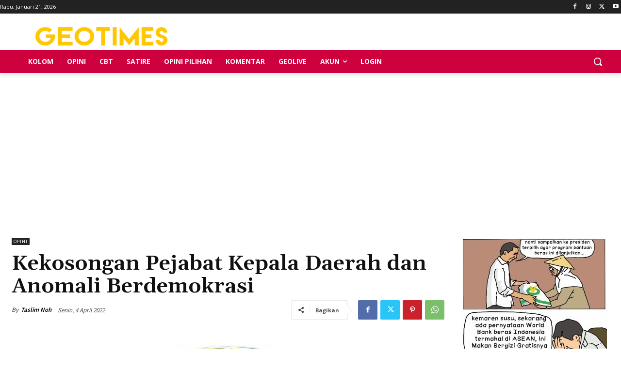

--- FILE ---
content_type: text/html; charset=UTF-8
request_url: https://geotimes.id/wp-admin/admin-ajax.php?td_theme_name=Newspaper&v=12.6.1
body_size: 45
content:
{"609217":295}

--- FILE ---
content_type: text/html; charset=utf-8
request_url: https://www.google.com/recaptcha/api2/aframe
body_size: 267
content:
<!DOCTYPE HTML><html><head><meta http-equiv="content-type" content="text/html; charset=UTF-8"></head><body><script nonce="SIKSVLDllsynuLfZWcAQQQ">/** Anti-fraud and anti-abuse applications only. See google.com/recaptcha */ try{var clients={'sodar':'https://pagead2.googlesyndication.com/pagead/sodar?'};window.addEventListener("message",function(a){try{if(a.source===window.parent){var b=JSON.parse(a.data);var c=clients[b['id']];if(c){var d=document.createElement('img');d.src=c+b['params']+'&rc='+(localStorage.getItem("rc::a")?sessionStorage.getItem("rc::b"):"");window.document.body.appendChild(d);sessionStorage.setItem("rc::e",parseInt(sessionStorage.getItem("rc::e")||0)+1);localStorage.setItem("rc::h",'1768938905492');}}}catch(b){}});window.parent.postMessage("_grecaptcha_ready", "*");}catch(b){}</script></body></html>

--- FILE ---
content_type: application/javascript; charset=utf-8
request_url: https://fundingchoicesmessages.google.com/f/AGSKWxX0ppZYz-DUSp8u24GKUnIo-PhkpI8D19UuDi0w3gaZiitapmIwY63eREt64BgsGzdKwxK2fIs99mmRYnhp7XVpeWcRfU7TKkQayg9ZRKMQY3k-UbfRDBgO9dxXZfCQjBAciATl5Xnrdo3uSFYukMT8hqkXlw7HEz3eZjHPB6-y5qMuG5J7cwuBSw==/_/zaz-admanager./addefend./adsall..ads.css/css/ad-
body_size: -1290
content:
window['96648ede-3dac-4bc7-a464-8d96777cfa30'] = true;